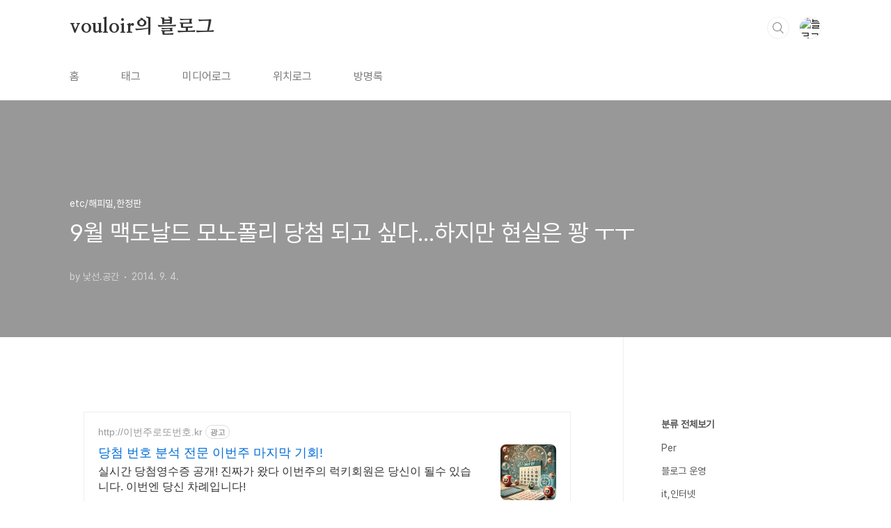

--- FILE ---
content_type: text/html;charset=UTF-8
request_url: https://www.vouloir.kro.kr/entry/9%EC%9B%94-%EB%A7%A5%EB%8F%84%EB%82%A0%EB%93%9C-%EB%AA%A8%EB%85%B8%ED%8F%B4%EB%A6%AC-%EB%8B%B9%EC%B2%A8-%EB%90%98%EA%B3%A0-%EC%8B%B6%EB%8B%A4%ED%95%98%EC%A7%80%EB%A7%8C-%ED%98%84%EC%8B%A4%EC%9D%80-%EA%BD%9D-%E3%85%9C%E3%85%9C
body_size: 67098
content:
<!doctype html>
<html lang="ko">

                                                                                <head>
                <script type="text/javascript">if (!window.T) { window.T = {} }
window.T.config = {"TOP_SSL_URL":"https://www.tistory.com","PREVIEW":false,"ROLE":"guest","PREV_PAGE":"","NEXT_PAGE":"","BLOG":{"id":1699803,"name":"vouloir","title":"vouloir의 블로그","isDormancy":false,"nickName":"낯선.공간","status":"open","profileStatus":"normal"},"NEED_COMMENT_LOGIN":true,"COMMENT_LOGIN_CONFIRM_MESSAGE":"이 블로그는 로그인한 사용자에게만 댓글 작성을 허용했습니다. 지금 로그인하시겠습니까?","LOGIN_URL":"https://www.tistory.com/auth/login/?redirectUrl=https://www.vouloir.kro.kr/entry/9%25EC%259B%2594-%25EB%25A7%25A5%25EB%258F%2584%25EB%2582%25A0%25EB%2593%259C-%25EB%25AA%25A8%25EB%2585%25B8%25ED%258F%25B4%25EB%25A6%25AC-%25EB%258B%25B9%25EC%25B2%25A8-%25EB%2590%2598%25EA%25B3%25A0-%25EC%258B%25B6%25EB%258B%25A4%25ED%2595%2598%25EC%25A7%2580%25EB%25A7%258C-%25ED%2598%2584%25EC%258B%25A4%25EC%259D%2580-%25EA%25BD%259D-%25E3%2585%259C%25E3%2585%259C","DEFAULT_URL":"https://www.vouloir.kro.kr","USER":{"name":null,"homepage":null,"id":0,"profileImage":null},"SUBSCRIPTION":{"status":"none","isConnected":false,"isPending":false,"isWait":false,"isProcessing":false,"isNone":true},"IS_LOGIN":false,"HAS_BLOG":false,"IS_SUPPORT":false,"IS_SCRAPABLE":false,"TOP_URL":"http://www.tistory.com","JOIN_URL":"https://www.tistory.com/member/join","PHASE":"prod","ROLE_GROUP":"visitor"};
window.T.entryInfo = {"entryId":109,"isAuthor":false,"categoryId":726375,"categoryLabel":"etc/해피밀,한정판"};
window.appInfo = {"domain":"tistory.com","topUrl":"https://www.tistory.com","loginUrl":"https://www.tistory.com/auth/login","logoutUrl":"https://www.tistory.com/auth/logout"};
window.initData = {};

window.TistoryBlog = {
    basePath: "",
    url: "https://www.vouloir.kro.kr",
    tistoryUrl: "https://vouloir.tistory.com",
    manageUrl: "https://vouloir.tistory.com/manage",
    token: "HzKO1dD62wziNR9Ab9l7mpZu9+6OSHPUvofbejoVL4HXzf7hLCx5rBXVmlV3Dm9D"
};
var servicePath = "";
var blogURL = "";</script>

                
                
                
                        <!-- BusinessLicenseInfo - START -->
        
            <link href="https://tistory1.daumcdn.net/tistory_admin/userblog/userblog-7c7a62cfef2026f12ec313f0ebcc6daafb4361d7/static/plugin/BusinessLicenseInfo/style.css" rel="stylesheet" type="text/css"/>

            <script>function switchFold(entryId) {
    var businessLayer = document.getElementById("businessInfoLayer_" + entryId);

    if (businessLayer) {
        if (businessLayer.className.indexOf("unfold_license") > 0) {
            businessLayer.className = "business_license_layer";
        } else {
            businessLayer.className = "business_license_layer unfold_license";
        }
    }
}
</script>

        
        <!-- BusinessLicenseInfo - END -->
        <!-- DaumShow - START -->
        <style type="text/css">#daumSearchBox {
    height: 21px;
    background-image: url(//i1.daumcdn.net/imgsrc.search/search_all/show/tistory/plugin/bg_search2_2.gif);
    margin: 5px auto;
    padding: 0;
}

#daumSearchBox input {
    background: none;
    margin: 0;
    padding: 0;
    border: 0;
}

#daumSearchBox #daumLogo {
    width: 34px;
    height: 21px;
    float: left;
    margin-right: 5px;
    background-image: url(//i1.daumcdn.net/img-media/tistory/img/bg_search1_2_2010ci.gif);
}

#daumSearchBox #show_q {
    background-color: transparent;
    border: none;
    font: 12px Gulim, Sans-serif;
    color: #555;
    margin-top: 4px;
    margin-right: 15px;
    float: left;
}

#daumSearchBox #show_btn {
    background-image: url(//i1.daumcdn.net/imgsrc.search/search_all/show/tistory/plugin/bt_search_2.gif);
    width: 37px;
    height: 21px;
    float: left;
    margin: 0;
    cursor: pointer;
    text-indent: -1000em;
}
</style>

        <!-- DaumShow - END -->

        <!-- GoogleAnalytics - START -->
        <script src="https://www.googletagmanager.com/gtag/js?id=UA-31074567-5" async="async"></script>
<script>window.dataLayer = window.dataLayer || [];
function gtag(){dataLayer.push(arguments);}
gtag('js', new Date());
gtag('config','UA-31074567-5', {
    cookie_domain: 'vouloir.tistory.com',
    cookie_flags: 'max-age=0;domain=.tistory.com',
    cookie_expires: 7 * 24 * 60 * 60 // 7 days, in seconds
});</script>

        <!-- GoogleAnalytics - END -->

<!-- System - START -->
<script src="//pagead2.googlesyndication.com/pagead/js/adsbygoogle.js" async="async" data-ad-host="ca-host-pub-9691043933427338" data-ad-client="ca-pub-5786570668988697"></script>
<!-- System - END -->

        <!-- TistoryProfileLayer - START -->
        <link href="https://tistory1.daumcdn.net/tistory_admin/userblog/userblog-7c7a62cfef2026f12ec313f0ebcc6daafb4361d7/static/plugin/TistoryProfileLayer/style.css" rel="stylesheet" type="text/css"/>
<script type="text/javascript" src="https://tistory1.daumcdn.net/tistory_admin/userblog/userblog-7c7a62cfef2026f12ec313f0ebcc6daafb4361d7/static/plugin/TistoryProfileLayer/script.js"></script>

        <!-- TistoryProfileLayer - END -->

                
                <meta http-equiv="X-UA-Compatible" content="IE=Edge">
<meta name="format-detection" content="telephone=no">
<script src="//t1.daumcdn.net/tistory_admin/lib/jquery/jquery-3.5.1.min.js" integrity="sha256-9/aliU8dGd2tb6OSsuzixeV4y/faTqgFtohetphbbj0=" crossorigin="anonymous"></script>
<script type="text/javascript" src="//t1.daumcdn.net/tiara/js/v1/tiara-1.2.0.min.js"></script><meta name="referrer" content="always"/>
<meta name="google-adsense-platform-account" content="ca-host-pub-9691043933427338"/>
<meta name="google-adsense-platform-domain" content="tistory.com"/>
<meta name="google-adsense-account" content="ca-pub-5786570668988697"/>
<meta name="description" content="요새 하도 맥도날드 모노폴리 광고를 해대길래 뭔가 했더니...허걱 당첨되면 1억?4명중의 한명은 소소한거라도 당첨되는 확률이라고??그래서 점심시간에 버스 2정거장 거리를 걸어서 맥도날드 석촌역점으로 찾아 갔다.원래 맥도날드 석촌역점이 이리 멀리 있었나? 싶을정도로 겁나게 걸었다. 2정거장이라니 허헐... 맥도날드 모노폴리 당첨 등록 페이지는 https://monopoly.mcdonalds.co.kr/ 먼길을 걸어가서 드디어 맥도날드 석촌역점에 도착했다. 왜 걸어왔느냐고? 우리회사는 이번에 발생한 석촌동 싱크홀 반대쪽에 있고, 맥도날드 석촌역점은 그 반대쪽에 있기 때문에 차를 갖고갈수가 없다...차를 갖고 가면 둘러가는데...시간은 비슷하게 걸린다. 카운터 앞에 모노폴리 이벤트에 대한 안내가 붙어 있다. .."/>
<meta property="og:type" content="article"/>
<meta property="og:url" content="https://www.vouloir.kro.kr/entry/9%EC%9B%94-%EB%A7%A5%EB%8F%84%EB%82%A0%EB%93%9C-%EB%AA%A8%EB%85%B8%ED%8F%B4%EB%A6%AC-%EB%8B%B9%EC%B2%A8-%EB%90%98%EA%B3%A0-%EC%8B%B6%EB%8B%A4%ED%95%98%EC%A7%80%EB%A7%8C-%ED%98%84%EC%8B%A4%EC%9D%80-%EA%BD%9D-%E3%85%9C%E3%85%9C"/>
<meta property="og.article.author" content="낯선.공간"/>
<meta property="og:site_name" content="vouloir의 블로그"/>
<meta property="og:title" content="9월 맥도날드 모노폴리 당첨 되고 싶다...하지만 현실은 꽝 ㅜㅜ"/>
<meta name="by" content="낯선.공간"/>
<meta property="og:description" content="요새 하도 맥도날드 모노폴리 광고를 해대길래 뭔가 했더니...허걱 당첨되면 1억?4명중의 한명은 소소한거라도 당첨되는 확률이라고??그래서 점심시간에 버스 2정거장 거리를 걸어서 맥도날드 석촌역점으로 찾아 갔다.원래 맥도날드 석촌역점이 이리 멀리 있었나? 싶을정도로 겁나게 걸었다. 2정거장이라니 허헐... 맥도날드 모노폴리 당첨 등록 페이지는 https://monopoly.mcdonalds.co.kr/ 먼길을 걸어가서 드디어 맥도날드 석촌역점에 도착했다. 왜 걸어왔느냐고? 우리회사는 이번에 발생한 석촌동 싱크홀 반대쪽에 있고, 맥도날드 석촌역점은 그 반대쪽에 있기 때문에 차를 갖고갈수가 없다...차를 갖고 가면 둘러가는데...시간은 비슷하게 걸린다. 카운터 앞에 모노폴리 이벤트에 대한 안내가 붙어 있다. .."/>
<meta property="og:image" content="https://img1.daumcdn.net/thumb/R800x0/?scode=mtistory2&fname=https%3A%2F%2Ft1.daumcdn.net%2Fcfile%2Ftistory%2F213A303E5407FB7B16"/>
<meta property="article:section" content="'카페·디저트'"/>
<meta name="twitter:card" content="summary_large_image"/>
<meta name="twitter:site" content="@TISTORY"/>
<meta name="twitter:title" content="9월 맥도날드 모노폴리 당첨 되고 싶다...하지만 현실은 꽝 ㅜㅜ"/>
<meta name="twitter:description" content="요새 하도 맥도날드 모노폴리 광고를 해대길래 뭔가 했더니...허걱 당첨되면 1억?4명중의 한명은 소소한거라도 당첨되는 확률이라고??그래서 점심시간에 버스 2정거장 거리를 걸어서 맥도날드 석촌역점으로 찾아 갔다.원래 맥도날드 석촌역점이 이리 멀리 있었나? 싶을정도로 겁나게 걸었다. 2정거장이라니 허헐... 맥도날드 모노폴리 당첨 등록 페이지는 https://monopoly.mcdonalds.co.kr/ 먼길을 걸어가서 드디어 맥도날드 석촌역점에 도착했다. 왜 걸어왔느냐고? 우리회사는 이번에 발생한 석촌동 싱크홀 반대쪽에 있고, 맥도날드 석촌역점은 그 반대쪽에 있기 때문에 차를 갖고갈수가 없다...차를 갖고 가면 둘러가는데...시간은 비슷하게 걸린다. 카운터 앞에 모노폴리 이벤트에 대한 안내가 붙어 있다. .."/>
<meta property="twitter:image" content="https://img1.daumcdn.net/thumb/R800x0/?scode=mtistory2&fname=https%3A%2F%2Ft1.daumcdn.net%2Fcfile%2Ftistory%2F213A303E5407FB7B16"/>
<meta content="https://www.vouloir.kro.kr/109" property="dg:plink" content="https://www.vouloir.kro.kr/109"/>
<meta name="plink"/>
<meta name="title" content="9월 맥도날드 모노폴리 당첨 되고 싶다...하지만 현실은 꽝 ㅜㅜ"/>
<meta name="article:media_name" content="vouloir의 블로그"/>
<meta property="article:mobile_url" content="https://www.vouloir.kro.kr/m/entry/9%EC%9B%94-%EB%A7%A5%EB%8F%84%EB%82%A0%EB%93%9C-%EB%AA%A8%EB%85%B8%ED%8F%B4%EB%A6%AC-%EB%8B%B9%EC%B2%A8-%EB%90%98%EA%B3%A0-%EC%8B%B6%EB%8B%A4%ED%95%98%EC%A7%80%EB%A7%8C-%ED%98%84%EC%8B%A4%EC%9D%80-%EA%BD%9D-%E3%85%9C%E3%85%9C"/>
<meta property="article:pc_url" content="https://www.vouloir.kro.kr/entry/9%EC%9B%94-%EB%A7%A5%EB%8F%84%EB%82%A0%EB%93%9C-%EB%AA%A8%EB%85%B8%ED%8F%B4%EB%A6%AC-%EB%8B%B9%EC%B2%A8-%EB%90%98%EA%B3%A0-%EC%8B%B6%EB%8B%A4%ED%95%98%EC%A7%80%EB%A7%8C-%ED%98%84%EC%8B%A4%EC%9D%80-%EA%BD%9D-%E3%85%9C%E3%85%9C"/>
<meta property="article:mobile_view_url" content="https://vouloir.tistory.com/m/entry/9%EC%9B%94-%EB%A7%A5%EB%8F%84%EB%82%A0%EB%93%9C-%EB%AA%A8%EB%85%B8%ED%8F%B4%EB%A6%AC-%EB%8B%B9%EC%B2%A8-%EB%90%98%EA%B3%A0-%EC%8B%B6%EB%8B%A4%ED%95%98%EC%A7%80%EB%A7%8C-%ED%98%84%EC%8B%A4%EC%9D%80-%EA%BD%9D-%E3%85%9C%E3%85%9C"/>
<meta property="article:pc_view_url" content="https://vouloir.tistory.com/entry/9%EC%9B%94-%EB%A7%A5%EB%8F%84%EB%82%A0%EB%93%9C-%EB%AA%A8%EB%85%B8%ED%8F%B4%EB%A6%AC-%EB%8B%B9%EC%B2%A8-%EB%90%98%EA%B3%A0-%EC%8B%B6%EB%8B%A4%ED%95%98%EC%A7%80%EB%A7%8C-%ED%98%84%EC%8B%A4%EC%9D%80-%EA%BD%9D-%E3%85%9C%E3%85%9C"/>
<meta property="article:talk_channel_view_url" content="https://www.vouloir.kro.kr/m/entry/9%EC%9B%94-%EB%A7%A5%EB%8F%84%EB%82%A0%EB%93%9C-%EB%AA%A8%EB%85%B8%ED%8F%B4%EB%A6%AC-%EB%8B%B9%EC%B2%A8-%EB%90%98%EA%B3%A0-%EC%8B%B6%EB%8B%A4%ED%95%98%EC%A7%80%EB%A7%8C-%ED%98%84%EC%8B%A4%EC%9D%80-%EA%BD%9D-%E3%85%9C%E3%85%9C"/>
<meta property="article:pc_service_home" content="https://www.tistory.com"/>
<meta property="article:mobile_service_home" content="https://www.tistory.com/m"/>
<meta property="article:txid" content="1699803_109"/>
<meta property="article:published_time" content="2014-09-04T14:51:09+09:00"/>
<meta property="og:regDate" content="20140904023836"/>
<meta property="article:modified_time" content="2015-10-28T17:01:59+09:00"/>
<script type="module" src="https://tistory1.daumcdn.net/tistory_admin/userblog/userblog-7c7a62cfef2026f12ec313f0ebcc6daafb4361d7/static/pc/dist/index.js" defer=""></script>
<script type="text/javascript" src="https://tistory1.daumcdn.net/tistory_admin/userblog/userblog-7c7a62cfef2026f12ec313f0ebcc6daafb4361d7/static/pc/dist/index-legacy.js" defer="" nomodule="true"></script>
<script type="text/javascript" src="https://tistory1.daumcdn.net/tistory_admin/userblog/userblog-7c7a62cfef2026f12ec313f0ebcc6daafb4361d7/static/pc/dist/polyfills-legacy.js" defer="" nomodule="true"></script>
<link rel="stylesheet" type="text/css" href="https://t1.daumcdn.net/tistory_admin/www/style/font.css"/>
<link rel="stylesheet" type="text/css" href="https://tistory1.daumcdn.net/tistory_admin/userblog/userblog-7c7a62cfef2026f12ec313f0ebcc6daafb4361d7/static/style/content.css"/>
<link rel="stylesheet" type="text/css" href="https://tistory1.daumcdn.net/tistory_admin/userblog/userblog-7c7a62cfef2026f12ec313f0ebcc6daafb4361d7/static/pc/dist/index.css"/>
<script type="text/javascript">(function() {
    var tjQuery = jQuery.noConflict(true);
    window.tjQuery = tjQuery;
    window.orgjQuery = window.jQuery; window.jQuery = tjQuery;
    window.jQuery = window.orgjQuery; delete window.orgjQuery;
})()</script>
<script type="text/javascript" src="https://tistory1.daumcdn.net/tistory_admin/userblog/userblog-7c7a62cfef2026f12ec313f0ebcc6daafb4361d7/static/script/base.js"></script>
<script type="text/javascript" src="//developers.kakao.com/sdk/js/kakao.min.js"></script>

                
  <meta charset="UTF-8">
  <meta name="viewport"
    content="user-scalable=no, initial-scale=1.0, maximum-scale=1.0, minimum-scale=1.0, width=device-width">
  <title>9월 맥도날드 모노폴리 당첨 되고 싶다...하지만 현실은 꽝 ㅜㅜ</title>
  <link rel="stylesheet" href="https://tistory1.daumcdn.net/tistory/0/BookClub/style.css">
  <script src="//t1.daumcdn.net/tistory_admin/lib/jquery/jquery-1.12.4.min.js"></script>
  <style type="text/css">
    .entry-content a,
    .post-header h1 em,
    .comments h2 .count {
      color: #04beb8
    }

    .comment-form .submit button:hover,
    .comment-form .submit button:focus {
      background-color: #04beb8
    }

    
  </style>

                
                
                <style type="text/css">.another_category {
    border: 1px solid #E5E5E5;
    padding: 10px 10px 5px;
    margin: 10px 0;
    clear: both;
}

.another_category h4 {
    font-size: 12px !important;
    margin: 0 !important;
    border-bottom: 1px solid #E5E5E5 !important;
    padding: 2px 0 6px !important;
}

.another_category h4 a {
    font-weight: bold !important;
}

.another_category table {
    table-layout: fixed;
    border-collapse: collapse;
    width: 100% !important;
    margin-top: 10px !important;
}

* html .another_category table {
    width: auto !important;
}

*:first-child + html .another_category table {
    width: auto !important;
}

.another_category th, .another_category td {
    padding: 0 0 4px !important;
}

.another_category th {
    text-align: left;
    font-size: 12px !important;
    font-weight: normal;
    word-break: break-all;
    overflow: hidden;
    line-height: 1.5;
}

.another_category td {
    text-align: right;
    width: 80px;
    font-size: 11px;
}

.another_category th a {
    font-weight: normal;
    text-decoration: none;
    border: none !important;
}

.another_category th a.current {
    font-weight: bold;
    text-decoration: none !important;
    border-bottom: 1px solid !important;
}

.another_category th span {
    font-weight: normal;
    text-decoration: none;
    font: 10px Tahoma, Sans-serif;
    border: none !important;
}

.another_category_color_gray, .another_category_color_gray h4 {
    border-color: #E5E5E5 !important;
}

.another_category_color_gray * {
    color: #909090 !important;
}

.another_category_color_gray th a.current {
    border-color: #909090 !important;
}

.another_category_color_gray h4, .another_category_color_gray h4 a {
    color: #737373 !important;
}

.another_category_color_red, .another_category_color_red h4 {
    border-color: #F6D4D3 !important;
}

.another_category_color_red * {
    color: #E86869 !important;
}

.another_category_color_red th a.current {
    border-color: #E86869 !important;
}

.another_category_color_red h4, .another_category_color_red h4 a {
    color: #ED0908 !important;
}

.another_category_color_green, .another_category_color_green h4 {
    border-color: #CCE7C8 !important;
}

.another_category_color_green * {
    color: #64C05B !important;
}

.another_category_color_green th a.current {
    border-color: #64C05B !important;
}

.another_category_color_green h4, .another_category_color_green h4 a {
    color: #3EA731 !important;
}

.another_category_color_blue, .another_category_color_blue h4 {
    border-color: #C8DAF2 !important;
}

.another_category_color_blue * {
    color: #477FD6 !important;
}

.another_category_color_blue th a.current {
    border-color: #477FD6 !important;
}

.another_category_color_blue h4, .another_category_color_blue h4 a {
    color: #1960CA !important;
}

.another_category_color_violet, .another_category_color_violet h4 {
    border-color: #E1CEEC !important;
}

.another_category_color_violet * {
    color: #9D64C5 !important;
}

.another_category_color_violet th a.current {
    border-color: #9D64C5 !important;
}

.another_category_color_violet h4, .another_category_color_violet h4 a {
    color: #7E2CB5 !important;
}
</style>

                
                <link rel="stylesheet" type="text/css" href="https://tistory1.daumcdn.net/tistory_admin/userblog/userblog-7c7a62cfef2026f12ec313f0ebcc6daafb4361d7/static/style/revenue.css"/>
<link rel="canonical" href="https://www.vouloir.kro.kr/entry/9%EC%9B%94-%EB%A7%A5%EB%8F%84%EB%82%A0%EB%93%9C-%EB%AA%A8%EB%85%B8%ED%8F%B4%EB%A6%AC-%EB%8B%B9%EC%B2%A8-%EB%90%98%EA%B3%A0-%EC%8B%B6%EB%8B%A4%ED%95%98%EC%A7%80%EB%A7%8C-%ED%98%84%EC%8B%A4%EC%9D%80-%EA%BD%9D-%E3%85%9C%E3%85%9C"/>

<!-- BEGIN STRUCTURED_DATA -->
<script type="application/ld+json">
    {"@context":"http://schema.org","@type":"BlogPosting","mainEntityOfPage":{"@id":"https://www.vouloir.kro.kr/entry/9%EC%9B%94-%EB%A7%A5%EB%8F%84%EB%82%A0%EB%93%9C-%EB%AA%A8%EB%85%B8%ED%8F%B4%EB%A6%AC-%EB%8B%B9%EC%B2%A8-%EB%90%98%EA%B3%A0-%EC%8B%B6%EB%8B%A4%ED%95%98%EC%A7%80%EB%A7%8C-%ED%98%84%EC%8B%A4%EC%9D%80-%EA%BD%9D-%E3%85%9C%E3%85%9C","name":null},"url":"https://www.vouloir.kro.kr/entry/9%EC%9B%94-%EB%A7%A5%EB%8F%84%EB%82%A0%EB%93%9C-%EB%AA%A8%EB%85%B8%ED%8F%B4%EB%A6%AC-%EB%8B%B9%EC%B2%A8-%EB%90%98%EA%B3%A0-%EC%8B%B6%EB%8B%A4%ED%95%98%EC%A7%80%EB%A7%8C-%ED%98%84%EC%8B%A4%EC%9D%80-%EA%BD%9D-%E3%85%9C%E3%85%9C","headline":"9월 맥도날드 모노폴리 당첨 되고 싶다...하지만 현실은 꽝 ㅜㅜ","description":"요새 하도 맥도날드 모노폴리 광고를 해대길래 뭔가 했더니...허걱 당첨되면 1억?4명중의 한명은 소소한거라도 당첨되는 확률이라고??그래서 점심시간에 버스 2정거장 거리를 걸어서 맥도날드 석촌역점으로 찾아 갔다.원래 맥도날드 석촌역점이 이리 멀리 있었나? 싶을정도로 겁나게 걸었다. 2정거장이라니 허헐... 맥도날드 모노폴리 당첨 등록 페이지는 https://monopoly.mcdonalds.co.kr/ 먼길을 걸어가서 드디어 맥도날드 석촌역점에 도착했다. 왜 걸어왔느냐고? 우리회사는 이번에 발생한 석촌동 싱크홀 반대쪽에 있고, 맥도날드 석촌역점은 그 반대쪽에 있기 때문에 차를 갖고갈수가 없다...차를 갖고 가면 둘러가는데...시간은 비슷하게 걸린다. 카운터 앞에 모노폴리 이벤트에 대한 안내가 붙어 있다. ..","author":{"@type":"Person","name":"낯선.공간","logo":null},"image":{"@type":"ImageObject","url":"https://img1.daumcdn.net/thumb/R800x0/?scode=mtistory2&fname=https%3A%2F%2Ft1.daumcdn.net%2Fcfile%2Ftistory%2F213A303E5407FB7B16","width":"800px","height":"800px"},"datePublished":"2014-09-04T14:51:09+09:00","dateModified":"2015-10-28T17:01:59+09:00","publisher":{"@type":"Organization","name":"TISTORY","logo":{"@type":"ImageObject","url":"https://t1.daumcdn.net/tistory_admin/static/images/openGraph/opengraph.png","width":"800px","height":"800px"}}}
</script>
<!-- END STRUCTURED_DATA -->
<link rel="stylesheet" type="text/css" href="https://tistory1.daumcdn.net/tistory_admin/userblog/userblog-7c7a62cfef2026f12ec313f0ebcc6daafb4361d7/static/style/dialog.css"/>
<link rel="stylesheet" type="text/css" href="//t1.daumcdn.net/tistory_admin/www/style/top/font.css"/>
<link rel="stylesheet" type="text/css" href="https://tistory1.daumcdn.net/tistory_admin/userblog/userblog-7c7a62cfef2026f12ec313f0ebcc6daafb4361d7/static/style/postBtn.css"/>
<link rel="stylesheet" type="text/css" href="https://tistory1.daumcdn.net/tistory_admin/userblog/userblog-7c7a62cfef2026f12ec313f0ebcc6daafb4361d7/static/style/tistory.css"/>
<script type="text/javascript" src="https://tistory1.daumcdn.net/tistory_admin/userblog/userblog-7c7a62cfef2026f12ec313f0ebcc6daafb4361d7/static/script/common.js"></script>

                
                </head>

                                                <body id="tt-body-page"
  class="layout-aside-right paging-number">
                
                
                
  
    <div id="acc-nav">
      <a href="#content">본문 바로가기</a>
    </div>
    <div id="wrap">
      <header id="header">
        <div class="inner">
          <h1>
            <a href="https://www.vouloir.kro.kr/">
              
              
                vouloir의 블로그
              
            </a>
          </h1>
          <div class="util">
            <div class="search">
              
                <label for="search" class="screen_out">블로그 내 검색</label>
                <input id="search" type="text" name="search" value=""
                  placeholder="검색내용을 입력하세요." onkeypress="if (event.keyCode == 13) { try {
    window.location.href = '/search' + '/' + looseURIEncode(document.getElementsByName('search')[0].value);
    document.getElementsByName('search')[0].value = '';
    return false;
} catch (e) {} }">
                <button type="submit" onclick="try {
    window.location.href = '/search' + '/' + looseURIEncode(document.getElementsByName('search')[0].value);
    document.getElementsByName('search')[0].value = '';
    return false;
} catch (e) {}">검색</button>
              
            </div>
            <div class="profile">
              <button type="button"><img alt="블로그 이미지" src="https://t1.daumcdn.net/cfile/tistory/2415513F53EA05582E"/></button>
              <nav>
                <ul>
                  <li><a href="https://vouloir.tistory.com/manage">관리</a></li>
                  <li><a href="https://vouloir.tistory.com/manage/entry/post ">글쓰기</a></li>
                  <li class="login"><a href="#">로그인</a></li>
                  <li class="logout"><a href="#">로그아웃</a></li>
                </ul>
              </nav>
            </div>
            <button type="button" class="menu"><span>메뉴</span></button>
          </div>
          <nav id="gnb">
            <ul>
  <li class="t_menu_home first"><a href="/" target="">홈</a></li>
  <li class="t_menu_tag"><a href="/tag" target="">태그</a></li>
  <li class="t_menu_medialog"><a href="/media" target="">미디어로그</a></li>
  <li class="t_menu_location"><a href="/location" target="">위치로그</a></li>
  <li class="t_menu_guestbook last"><a href="/guestbook" target="">방명록</a></li>
</ul>
          </nav>
        </div>
      </header>
      <section id="container">
        
        <div class="content-wrap">
          <article id="content">
            

            

            

            

            

            

            <div class="inner">
                  
        

    

    
      <div class="post-cover" 
        style="background-image:url(https://t1.daumcdn.net/cfile/tistory/213A303E5407FB7B16)">
        <div class="inner">
          <span class="category">etc/해피밀,한정판</span>
          <h1>9월 맥도날드 모노폴리 당첨 되고 싶다...하지만 현실은 꽝 ㅜㅜ</h1>
          <span class="meta">
            <span class="author">by 낯선.공간</span>
            <span class="date">2014. 9. 4.</span>
            
          </span>
        </div>
      </div>
      <div class="entry-content" id="article-view">
        <!-- inventory -->
<div data-tistory-react-app="NaverAd"></div>

            <!-- System - START -->

<!-- System - END -->

            <div class="contents_style"><p>요새 하도 맥도날드 모노폴리 광고를 해대길래 뭔가 했더니...</p><p>허걱 당첨되면 1억?</p><p>4명중의 한명은 소소한거라도 당첨되는 확률이라고??</p><p>그래서 점심시간에 버스 2정거장 거리를 걸어서 맥도날드 석촌역점으로 찾아 갔다.</p><p>원래 맥도날드 석촌역점이 이리 멀리 있었나? 싶을정도로 겁나게 걸었다. 2정거장이라니 허헐...</p><p><br /></p><p style="text-align: center; clear: none; float: none;"><span class="imageblock" style="display: inline-block; width: 1000px;  height: auto; max-width: 100%;"><img src="https://t1.daumcdn.net/cfile/tistory/213A303E5407FB7B16" style="max-width: 100%; height: auto;" srcset="https://img1.daumcdn.net/thumb/R1280x0/?scode=mtistory2&fname=https%3A%2F%2Ft1.daumcdn.net%2Fcfile%2Ftistory%2F213A303E5407FB7B16" width="1000" height="750" filename="20140904_122339.jpg" filemime="image/jpeg"/></span></p><div><br /></div><div class="txc-textbox" style="border: 1px dashed rgb(193, 193, 193); padding: 10px; background-color: rgb(238, 238, 238);"><p>맥도날드 모노폴리 당첨 등록&nbsp;페이지는&nbsp;<a href="https://monopoly.mcdonalds.co.kr/" target="_blank" class="tx-link">https://monopoly.mcdonalds.co.kr/</a></p></div><p><br /></p><p><br /></p><p style="text-align: center; clear: none; float: none;"><span class="imageblock" style="display: inline-block; width: 1000px;  height: auto; max-width: 100%;"><img src="https://t1.daumcdn.net/cfile/tistory/270FDF415407FB8834" style="max-width: 100%; height: auto;" srcset="https://img1.daumcdn.net/thumb/R1280x0/?scode=mtistory2&fname=https%3A%2F%2Ft1.daumcdn.net%2Fcfile%2Ftistory%2F270FDF415407FB8834" width="1000" height="750" filename="20140904_123314.jpg" filemime="image/jpeg"/></span></p><p>먼길을 걸어가서 드디어 맥도날드 석촌역점에 도착했다.&nbsp;</p><p>왜 걸어왔느냐고? 우리회사는 이번에 발생한 석촌동 싱크홀 반대쪽에 있고, 맥도날드 석촌역점은 그 반대쪽에 있기 때문에 차를 갖고갈수가 없다...차를 갖고 가면 둘러가는데...시간은 비슷하게 걸린다.</p><p><br /></p><p style="text-align: center; clear: none; float: none;"><span class="imageblock" style="display: inline-block; width: 1000px;  height: auto; max-width: 100%;"><img src="https://t1.daumcdn.net/cfile/tistory/23313F3E5407FB7C20" style="" srcset="https://img1.daumcdn.net/thumb/R1280x0/?scode=mtistory2&fname=https%3A%2F%2Ft1.daumcdn.net%2Fcfile%2Ftistory%2F23313F3E5407FB7C20" width="1000" height="750" filename="20140904_122059.jpg" filemime="image/jpeg"/></span></p><p>카운터 앞에 모노폴리 이벤트에 대한 안내가 붙어 있다.</p><p><br /></p><p style="text-align: center; clear: none; float: none;"><span class="imageblock" style="display: inline-block; width: 1000px;  height: auto; max-width: 100%;"><img src="https://t1.daumcdn.net/cfile/tistory/22385B3E5407FB7D18" style="" srcset="https://img1.daumcdn.net/thumb/R1280x0/?scode=mtistory2&fname=https%3A%2F%2Ft1.daumcdn.net%2Fcfile%2Ftistory%2F22385B3E5407FB7D18" width="1000" height="750" filename="20140904_122127.jpg" filemime="image/jpeg"/></span></p><p>9월달 맥도날드 해피밀 장난감이 진열되어 있는데 확 땡기지는 않는다.</p><div class="txc-textbox" style="border: 1px dashed rgb(121, 165, 228); padding: 10px; background-color: rgb(219, 232, 251);"><p><a href="http://vouloir.tistory.com/107" target="_blank">2014/09/04 - [해피밀,한정판] - 9월 맥도날드 해피밀은 헬로키티! 요리왕 키티?</a></p><p><a href="http://vouloir.tistory.com/108" target="_blank">2014/09/04 - [해피밀,한정판] - 9월15일 출시될 맥도날드 해피밀 반다이 변신자동차</a></p></div><p><br /></p><p style="text-align: center; clear: none; float: none;"><span class="imageblock" style="display: inline-block; width: 1000px;  height: auto; max-width: 100%;"><img src="https://t1.daumcdn.net/cfile/tistory/2149653E5407FB7E03" style="" srcset="https://img1.daumcdn.net/thumb/R1280x0/?scode=mtistory2&fname=https%3A%2F%2Ft1.daumcdn.net%2Fcfile%2Ftistory%2F2149653E5407FB7E03" width="1000" height="750" filename="20140904_122228.jpg" filemime="image/jpeg"/></span></p><p>4명 호주 여행도 보내준다고? 우린 3가족인데...음...장인어른도 모시고 가야되나?</p><p>당첨도 되기전부터 걱정이 앞선다. ㅋㅋㅋ</p><p><br /></p><p style="text-align: center; clear: none; float: none;"><span class="imageblock" style="display: inline-block; width: 1000px;  height: auto; max-width: 100%;"><img src="https://t1.daumcdn.net/cfile/tistory/2349ED3E5407FB7F02" style="" srcset="https://img1.daumcdn.net/thumb/R1280x0/?scode=mtistory2&fname=https%3A%2F%2Ft1.daumcdn.net%2Fcfile%2Ftistory%2F2349ED3E5407FB7F02" width="1000" height="750" filename="20140904_122256.jpg" filemime="image/jpeg"/></span></p><p>빅맥세트를 시켰다. 모노폴리 카드 하나가 주어졌다.</p><p>삼팔광땡이 뜨기를 바라는 타짜마냥 두근반세근반....1억...다른건 필요없다. 오직 1억!</p><p><br /></p><p style="text-align: center; clear: none; float: none;"><span class="imageblock" style="display: inline-block; width: 1333px;  height: auto; max-width: 100%;"><img src="https://t1.daumcdn.net/cfile/tistory/2505FA435407FD3024" style="" srcset="https://img1.daumcdn.net/thumb/R1280x0/?scode=mtistory2&fname=https%3A%2F%2Ft1.daumcdn.net%2Fcfile%2Ftistory%2F2505FA435407FD3024" width="1333" height="1000" filename="20140904_122311.jpg" filemime="image/jpeg"/></span></p><p>쟁반위에 놓이는 종이에 상세하게 이벤트 안내가 되어 있다.</p><p><br /></p><p style="text-align: center; clear: none; float: none;"><span class="imageblock" style="display: inline-block; width: 1000px;  height: auto; max-width: 100%;"><img src="https://t1.daumcdn.net/cfile/tistory/2142053E5407FB820D" style="" srcset="https://img1.daumcdn.net/thumb/R1280x0/?scode=mtistory2&fname=https%3A%2F%2Ft1.daumcdn.net%2Fcfile%2Ftistory%2F2142053E5407FB820D" width="1000" height="750" filename="20140904_122339.jpg" filemime="image/jpeg"/></span></p><p>자 모노폴리 카드여! 이리오라!</p><p>너 한 번 까보자....</p><p><br /></p><p style="text-align: center; clear: none; float: none;"><span class="imageblock" style="display: inline-block; width: 1000px;  height: auto; max-width: 100%;"><img src="https://t1.daumcdn.net/cfile/tistory/221E4F415407FB8327" style="" srcset="https://img1.daumcdn.net/thumb/R1280x0/?scode=mtistory2&fname=https%3A%2F%2Ft1.daumcdn.net%2Fcfile%2Ftistory%2F221E4F415407FB8327" width="1000" height="750" filename="20140904_122402.jpg" filemime="image/jpeg"/></span></p><p>아 제기랄 ㅜㅜ. 1억을 바래서 그런거냐? 4명중에 한명 당첨된다더니...</p><p>흑...</p><p>이렇게 잔인하게 75% 확률을 떠 넘기는게냐?</p><p><br /></p><p style="text-align: center; clear: none; float: none;"><span class="imageblock" style="display: inline-block; width: 1000px;  height: auto; max-width: 100%;"><img src="https://t1.daumcdn.net/cfile/tistory/2717E3415407FB852C" style="" srcset="https://img1.daumcdn.net/thumb/R1280x0/?scode=mtistory2&fname=https%3A%2F%2Ft1.daumcdn.net%2Fcfile%2Ftistory%2F2717E3415407FB852C" width="1000" height="750" filename="20140904_122448.jpg" filemime="image/jpeg"/></span></p><p>점심이나 먹자....</p><p><br /></p><p style="text-align: center; clear: none; float: none;"><span class="imageblock" style="display: inline-block; width: 1000px;  height: auto; max-width: 100%;"><img src="https://t1.daumcdn.net/cfile/tistory/2412D1415407FB8631" style="" srcset="https://img1.daumcdn.net/thumb/R1280x0/?scode=mtistory2&fname=https%3A%2F%2Ft1.daumcdn.net%2Fcfile%2Ftistory%2F2412D1415407FB8631" width="1000" height="750" filename="20140904_122454.jpg" filemime="image/jpeg"/></span></p><p>푸짐한 빅맥...</p><p><br /></p><p style="text-align: center; clear: none; float: none;"><span class="imageblock" style="display: inline-block; width: 1000px;  height: auto; max-width: 100%;"><img src="https://t1.daumcdn.net/cfile/tistory/223416415407FB870B" style="" srcset="https://img1.daumcdn.net/thumb/R1280x0/?scode=mtistory2&fname=https%3A%2F%2Ft1.daumcdn.net%2Fcfile%2Ftistory%2F223416415407FB870B" width="1000" height="750" filename="20140904_123117.jpg" filemime="image/jpeg"/></span></p><p>저 아저씨도 모노폴리 까보시더니 열심히...아주 열심히...꼼꼼하게 식사만 묵묵히 하셨다...</p><p><br /></p><p><iframe id="emap_728134" src="/proxy/plusmapViewer.php?id=emap_728134&amp;mapGb=V" width="984" height="300" frameborder="0" scrolling="no" mapdata="map_type=TYPE_MAP&map_hybrid=false&idx=1&title=%EB%A7%A5%EB%8F%84%EB%82%A0%EB%93%9C%20%EC%84%9D%EC%B4%8C%EC%97%AD%EC%A0%90&addr=%EC%84%9C%EC%9A%B8%ED%8A%B9%EB%B3%84%EC%8B%9C%20%EC%86%A1%ED%8C%8C%EA%B5%AC%20%EC%86%A1%ED%8C%8C1%EB%8F%99&tel=070-7017-6515&mapX=524115&mapY=1112940&ifrW=984px&ifrH=300px&addtype=1&map_level=4&rcode=1124061&docid=&confirmid=22271234&mapWidth=984&mapHeight=300&mapInfo=%7B%22mapWidth%22%3A984%2C%22mapHeight%22%3A300%2C%22mapCenterX%22%3A524115%2C%22mapCenterY%22%3A1112940%2C%22mapLevel%22%3A4%2C%22coordinate%22%3A%22wcongnamul%22%2C%22markInfo%22%3A%5B%7B%22markerType%22%3A%22standPlace%22%2C%22coordinate%22%3A%22wcongnamul%22%2C%22x%22%3A524117%2C%22y%22%3A1112940%2C%22clickable%22%3Atrue%2C%22draggable%22%3Atrue%2C%22icon%22%3A%7B%22width%22%3A40%2C%22height%22%3A42%2C%22offsetX%22%3A14%2C%22offsetY%22%3A38%2C%22src%22%3A%22http%3A%2F%2Fi1.daumcdn.net%2Flocalimg%2Flocalimages%2F07%2F2012%2Fimg%2Fmarker_p.png%22%7D%2C%22content%22%3A%22%EB%A7%A5%EB%8F%84%EB%82%A0%EB%93%9C%20%EC%84%9D%EC%B4%8C%EC%97%AD%EC%A0%90%22%2C%22confirmid%22%3A22271234%7D%5D%2C%22graphicInfo%22%3A%5B%5D%2C%22roadviewInfo%22%3A%5B%7B%22width%22%3A984%2C%22height%22%3A200%2C%22panoX%22%3A%22524133%22%2C%22panoY%22%3A%221112963%22%2C%22pan%22%3A%22-145.18%22%2C%22tilt%22%3A%22-10%22%2C%22zoom%22%3A%22%22%2C%22panoId%22%3A%221028588200%22%2C%22storeId%22%3Anull%2C%22storePanoId%22%3Anull%2C%22storePan%22%3Anull%2C%22storeTilt%22%3Anull%2C%22storeZoom%22%3Anull%2C%22storePanoX%22%3Anull%2C%22storePanoY%22%3Anull%2C%22startStore%22%3Afalse%2C%22checkRoadView%22%3Atrue%2C%22checkStoreView%22%3Afalse%7D%5D%7D&toJSONString="></iframe></p><p><br /></p></div>
                    <!-- System - START -->
        <div class="revenue_unit_wrap">
  <div class="revenue_unit_item adsense responsive">
    <div class="revenue_unit_info">반응형</div>
    <script src="//pagead2.googlesyndication.com/pagead/js/adsbygoogle.js" async="async"></script>
    <ins class="adsbygoogle" style="display: block;" data-ad-host="ca-host-pub-9691043933427338" data-ad-client="ca-pub-5786570668988697" data-ad-format="auto"></ins>
    <script>(adsbygoogle = window.adsbygoogle || []).push({});</script>
  </div>
</div>
        <!-- System - END -->


                    <div class="container_postbtn #post_button_group">
  <div class="postbtn_like"><script>window.ReactionButtonType = 'reaction';
window.ReactionApiUrl = '//www.vouloir.kro.kr/reaction';
window.ReactionReqBody = {
    entryId: 109
}</script>
<div class="wrap_btn" id="reaction-109" data-tistory-react-app="Reaction"></div><div class="wrap_btn wrap_btn_share"><button type="button" class="btn_post sns_btn btn_share" aria-expanded="false" data-thumbnail-url="https://img1.daumcdn.net/thumb/R800x0/?scode=mtistory2&amp;fname=https%3A%2F%2Ft1.daumcdn.net%2Fcfile%2Ftistory%2F213A303E5407FB7B16" data-title="9월 맥도날드 모노폴리 당첨 되고 싶다...하지만 현실은 꽝 ㅜㅜ" data-description="요새 하도 맥도날드 모노폴리 광고를 해대길래 뭔가 했더니...허걱 당첨되면 1억?4명중의 한명은 소소한거라도 당첨되는 확률이라고??그래서 점심시간에 버스 2정거장 거리를 걸어서 맥도날드 석촌역점으로 찾아 갔다.원래 맥도날드 석촌역점이 이리 멀리 있었나? 싶을정도로 겁나게 걸었다. 2정거장이라니 허헐... 맥도날드 모노폴리 당첨 등록 페이지는 https://monopoly.mcdonalds.co.kr/ 먼길을 걸어가서 드디어 맥도날드 석촌역점에 도착했다. 왜 걸어왔느냐고? 우리회사는 이번에 발생한 석촌동 싱크홀 반대쪽에 있고, 맥도날드 석촌역점은 그 반대쪽에 있기 때문에 차를 갖고갈수가 없다...차를 갖고 가면 둘러가는데...시간은 비슷하게 걸린다. 카운터 앞에 모노폴리 이벤트에 대한 안내가 붙어 있다. .." data-profile-image="https://t1.daumcdn.net/cfile/tistory/2415513F53EA05582E" data-profile-name="낯선.공간" data-pc-url="https://www.vouloir.kro.kr/entry/9%EC%9B%94-%EB%A7%A5%EB%8F%84%EB%82%A0%EB%93%9C-%EB%AA%A8%EB%85%B8%ED%8F%B4%EB%A6%AC-%EB%8B%B9%EC%B2%A8-%EB%90%98%EA%B3%A0-%EC%8B%B6%EB%8B%A4%ED%95%98%EC%A7%80%EB%A7%8C-%ED%98%84%EC%8B%A4%EC%9D%80-%EA%BD%9D-%E3%85%9C%E3%85%9C" data-relative-pc-url="/entry/9%EC%9B%94-%EB%A7%A5%EB%8F%84%EB%82%A0%EB%93%9C-%EB%AA%A8%EB%85%B8%ED%8F%B4%EB%A6%AC-%EB%8B%B9%EC%B2%A8-%EB%90%98%EA%B3%A0-%EC%8B%B6%EB%8B%A4%ED%95%98%EC%A7%80%EB%A7%8C-%ED%98%84%EC%8B%A4%EC%9D%80-%EA%BD%9D-%E3%85%9C%E3%85%9C" data-blog-title="vouloir의 블로그"><span class="ico_postbtn ico_share">공유하기</span></button>
  <div class="layer_post" id="tistorySnsLayer"></div>
</div><div class="wrap_btn wrap_btn_etc" data-entry-id="109" data-entry-visibility="public" data-category-visibility="public"><button type="button" class="btn_post btn_etc2" aria-expanded="false"><span class="ico_postbtn ico_etc">게시글 관리</span></button>
  <div class="layer_post" id="tistoryEtcLayer"></div>
</div></div>
<button type="button" class="btn_menu_toolbar btn_subscription #subscribe" data-blog-id="1699803" data-url="https://www.vouloir.kro.kr/entry/9%EC%9B%94-%EB%A7%A5%EB%8F%84%EB%82%A0%EB%93%9C-%EB%AA%A8%EB%85%B8%ED%8F%B4%EB%A6%AC-%EB%8B%B9%EC%B2%A8-%EB%90%98%EA%B3%A0-%EC%8B%B6%EB%8B%A4%ED%95%98%EC%A7%80%EB%A7%8C-%ED%98%84%EC%8B%A4%EC%9D%80-%EA%BD%9D-%E3%85%9C%E3%85%9C" data-device="web_pc" data-tiara-action-name="구독 버튼_클릭"><em class="txt_state"></em><strong class="txt_tool_id">vouloir의 블로그</strong><span class="img_common_tistory ico_check_type1"></span></button>            <div class="postbtn_ccl" data-ccl-type="5" data-ccl-derive="3">
                <a href="https://creativecommons.org/licenses/by-nc-sa/4.0/deed.ko" target="_blank" class="link_ccl" rel="license">
                    <span class="bundle_ccl">
                        <span class="ico_postbtn ico_ccl1">저작자표시</span> <span class="ico_postbtn ico_ccl2">비영리</span> <span class="ico_postbtn ico_ccl4">동일조건</span> 
                    </span>
                    <span class="screen_out">(새창열림)</span>
                </a>
            </div>
            <!--
            <rdf:RDF xmlns="https://web.resource.org/cc/" xmlns:dc="https://purl.org/dc/elements/1.1/" xmlns:rdf="https://www.w3.org/1999/02/22-rdf-syntax-ns#">
                <Work rdf:about="">
                    <license rdf:resource="https://creativecommons.org/licenses/by-nc-sa/4.0/deed.ko" />
                </Work>
                <License rdf:about="https://creativecommons.org/licenses/by-nc-sa/4.0/deed.ko">
                    <permits rdf:resource="https://web.resource.org/cc/Reproduction"/>
                    <permits rdf:resource="https://web.resource.org/cc/Distribution"/>
                    <requires rdf:resource="https://web.resource.org/cc/Notice"/>
                    <requires rdf:resource="https://web.resource.org/cc/Attribution"/>
                    <permits rdf:resource="https://web.resource.org/cc/DerivativeWorks"/>
<requires rdf:resource="https://web.resource.org/cc/ShareAlike"/>
<prohibits rdf:resource="https://web.resource.org/cc/CommercialUse"/>

                </License>
            </rdf:RDF>
            -->  <div data-tistory-react-app="SupportButton"></div>
</div>

                    <!-- PostListinCategory - START -->
<div class="another_category another_category_color_gray">
  <h4>'<a href="/category/etc">etc</a> &gt; <a href="/category/etc/%ED%95%B4%ED%94%BC%EB%B0%80%2C%ED%95%9C%EC%A0%95%ED%8C%90">해피밀,한정판</a>' 카테고리의 다른 글</h4>
  <table>
    <tr>
      <th><a href="/entry/9%EC%9B%9415%EC%9D%BC-%EC%B6%9C%EC%8B%9C%EB%90%A0-%EB%A7%A5%EB%8F%84%EB%82%A0%EB%93%9C-%ED%95%B4%ED%94%BC%EB%B0%80-%EB%B0%98%EB%8B%A4%EC%9D%B4-%EB%B3%80%EC%8B%A0%EC%9E%90%EB%8F%99%EC%B0%A8">9월15일 출시될 맥도날드 해피밀 반다이 변신자동차</a>&nbsp;&nbsp;<span>(0)</span></th>
      <td>2014.09.04</td>
    </tr>
    <tr>
      <th><a href="/entry/9%EC%9B%94-%EB%A7%A5%EB%8F%84%EB%82%A0%EB%93%9C-%ED%95%B4%ED%94%BC%EB%B0%80%EC%9D%80-%ED%97%AC%EB%A1%9C%ED%82%A4%ED%8B%B0-%EC%9A%94%EB%A6%AC%EC%99%95-%ED%82%A4%ED%8B%B0">9월 맥도날드 해피밀은 헬로키티! 요리왕 키티?</a>&nbsp;&nbsp;<span>(0)</span></th>
      <td>2014.09.04</td>
    </tr>
    <tr>
      <th><a href="/entry/%EC%95%88%EC%84%B1-%EB%8D%B0%EC%9D%B4%ED%8A%B8%EC%BD%94%EC%8A%A4-%EB%A7%9B%EC%A7%91-%EC%95%88%EC%84%B1%EC%BB%A4%ED%94%BC%EC%95%84%EC%9A%B8%EB%A0%9B%EC%97%90-%EC%9E%88%EB%8A%94-%EB%89%B4%EC%9A%95%ED%95%AB%EB%8F%84%EA%B7%B8%EC%95%A4%EC%BB%A4%ED%94%BC">안성 데이트코스 맛집 안성커피아울렛에 있는 뉴욕핫도그앤커피</a>&nbsp;&nbsp;<span>(0)</span></th>
      <td>2014.08.12</td>
    </tr>
    <tr>
      <th><a href="/entry/%EC%8A%A4%ED%83%80%EB%B2%85%EC%8A%A4-15%EC%A3%BC%EB%85%84-%EA%B8%B0%EB%85%90-%EC%97%90%EC%BD%94%EB%B0%B1-%ED%95%9C%EC%A0%95%ED%8C%90-10%EB%A7%8C%EA%B0%9C%EC%9D%B8%EB%8D%B0-%EC%A7%80%EB%A7%88%EC%BC%93%EC%97%90%EB%8F%84-%ED%8C%94%EC%95%84">스타벅스 15주년 기념 에코백 - 한정판 10만개인데 지마켓에도 팔아</a>&nbsp;&nbsp;<span>(0)</span></th>
      <td>2014.07.25</td>
    </tr>
    <tr>
      <th><a href="/entry/%EC%BD%94%EC%B9%B4%EC%BD%9C%EB%9D%BC%ED%95%9C%EC%A0%95%ED%8C%90-%EC%BD%94%EC%B9%B4%EC%BD%9C%EB%9D%BC%EC%BB%B5">코카콜라한정판 코카콜라컵</a>&nbsp;&nbsp;<span>(1)</span></th>
      <td>2014.07.23</td>
    </tr>
  </table>
</div>

<!-- PostListinCategory - END -->

      </div>

      

      
        <div class="related-articles">
          <h2>관련글</h2>
          <ul>
            
              <li>
                <a href="/entry/9%EC%9B%9415%EC%9D%BC-%EC%B6%9C%EC%8B%9C%EB%90%A0-%EB%A7%A5%EB%8F%84%EB%82%A0%EB%93%9C-%ED%95%B4%ED%94%BC%EB%B0%80-%EB%B0%98%EB%8B%A4%EC%9D%B4-%EB%B3%80%EC%8B%A0%EC%9E%90%EB%8F%99%EC%B0%A8?category=726375">
                  <figure>
                    
                      <img loading="lazy"
                        src="//i1.daumcdn.net/thumb/C176x120.fwebp.q85/?fname=https%3A%2F%2Ft1.daumcdn.net%2Fcfile%2Ftistory%2F273BC24E5407F7A311"
                        alt="">
                    
                  </figure>
                  <span class="title">9월15일 출시될 맥도날드 해피밀 반다이 변신자동차</span>
                </a>
              </li>
            
              <li>
                <a href="/entry/9%EC%9B%94-%EB%A7%A5%EB%8F%84%EB%82%A0%EB%93%9C-%ED%95%B4%ED%94%BC%EB%B0%80%EC%9D%80-%ED%97%AC%EB%A1%9C%ED%82%A4%ED%8B%B0-%EC%9A%94%EB%A6%AC%EC%99%95-%ED%82%A4%ED%8B%B0?category=726375">
                  <figure>
                    
                      <img loading="lazy"
                        src="//i1.daumcdn.net/thumb/C176x120.fwebp.q85/?fname=https%3A%2F%2Ft1.daumcdn.net%2Fcfile%2Ftistory%2F2526BE505407F41216"
                        alt="">
                    
                  </figure>
                  <span class="title">9월 맥도날드 해피밀은 헬로키티! 요리왕 키티?</span>
                </a>
              </li>
            
              <li>
                <a href="/entry/%EC%95%88%EC%84%B1-%EB%8D%B0%EC%9D%B4%ED%8A%B8%EC%BD%94%EC%8A%A4-%EB%A7%9B%EC%A7%91-%EC%95%88%EC%84%B1%EC%BB%A4%ED%94%BC%EC%95%84%EC%9A%B8%EB%A0%9B%EC%97%90-%EC%9E%88%EB%8A%94-%EB%89%B4%EC%9A%95%ED%95%AB%EB%8F%84%EA%B7%B8%EC%95%A4%EC%BB%A4%ED%94%BC?category=726375">
                  <figure>
                    
                      <img loading="lazy"
                        src="//i1.daumcdn.net/thumb/C176x120.fwebp.q85/?fname=https%3A%2F%2Ft1.daumcdn.net%2Fcfile%2Ftistory%2F26772F4153E99DBC34"
                        alt="">
                    
                  </figure>
                  <span class="title">안성 데이트코스 맛집 안성커피아울렛에 있는 뉴욕핫도그앤커피</span>
                </a>
              </li>
            
              <li>
                <a href="/entry/%EC%8A%A4%ED%83%80%EB%B2%85%EC%8A%A4-15%EC%A3%BC%EB%85%84-%EA%B8%B0%EB%85%90-%EC%97%90%EC%BD%94%EB%B0%B1-%ED%95%9C%EC%A0%95%ED%8C%90-10%EB%A7%8C%EA%B0%9C%EC%9D%B8%EB%8D%B0-%EC%A7%80%EB%A7%88%EC%BC%93%EC%97%90%EB%8F%84-%ED%8C%94%EC%95%84?category=726375">
                  <figure>
                    
                      <img loading="lazy"
                        src="//i1.daumcdn.net/thumb/C176x120.fwebp.q85/?fname=https%3A%2F%2Ft1.daumcdn.net%2Fcfile%2Ftistory%2F217AD83E53D20C5005"
                        alt="">
                    
                  </figure>
                  <span class="title">스타벅스 15주년 기념 에코백 - 한정판 10만개인데 지마켓에도 팔아</span>
                </a>
              </li>
            
          </ul>
        </div>
      

      <div class="comments">
        <div data-tistory-react-app="Namecard"></div>
      </div>
    

  
        
    

            </div>

            

            

            

            

          </article>
          <aside id="aside" class="sidebar">

            <div class="sidebar-1">
              <div class="revenue_unit_wrap">
  <div class="revenue_unit_item adsense responsive">
    <div class="revenue_unit_info">반응형</div>
    <script src="//pagead2.googlesyndication.com/pagead/js/adsbygoogle.js" async="async"></script>
    <ins class="adsbygoogle" style="display: block;" data-ad-host="ca-host-pub-9691043933427338" data-ad-client="ca-pub-5786570668988697" data-ad-format="auto"></ins>
    <script>(adsbygoogle = window.adsbygoogle || []).push({});</script>
  </div>
</div>
                  <!-- 카테고리 -->
                  <nav class="category">
                    <ul class="tt_category"><li class=""><a href="/category" class="link_tit"> 분류 전체보기 </a>
  <ul class="category_list"><li class=""><a href="/category/Per" class="link_item"> Per </a></li>
<li class=""><a href="/category/%EB%B8%94%EB%A1%9C%EA%B7%B8%20%EC%9A%B4%EC%98%81" class="link_item"> 블로그 운영 </a></li>
<li class=""><a href="/category/it%2C%EC%9D%B8%ED%84%B0%EB%84%B7" class="link_item"> it,인터넷 </a></li>
<li class=""><a href="/category/%EC%A7%81%EC%9E%A5%2C%EB%B2%95%EB%A5%A0" class="link_item"> 직장,법률 </a>
  <ul class="sub_category_list"><li class=""><a href="/category/%EC%A7%81%EC%9E%A5%2C%EB%B2%95%EB%A5%A0/%EA%B3%B5%EB%AC%B4%EC%9B%90" class="link_sub_item"> 공무원 </a></li>
<li class=""><a href="/category/%EC%A7%81%EC%9E%A5%2C%EB%B2%95%EB%A5%A0/%EA%B7%BC%EB%A1%9C%EA%B8%B0%EC%A4%80%EB%B2%95" class="link_sub_item"> 근로기준법 </a></li>
<li class=""><a href="/category/%EC%A7%81%EC%9E%A5%2C%EB%B2%95%EB%A5%A0/%EC%84%B8%EA%B8%88%2C%EC%97%B0%EB%A7%90%EC%A0%95%EC%82%B0" class="link_sub_item"> 세금,연말정산 </a></li>
<li class=""><a href="/category/%EC%A7%81%EC%9E%A5%2C%EB%B2%95%EB%A5%A0/%EC%83%9D%ED%99%9C%EB%B2%95%EB%A5%A0" class="link_sub_item"> 생활법률 </a></li>
<li class=""><a href="/category/%EC%A7%81%EC%9E%A5%2C%EB%B2%95%EB%A5%A0/%EA%B8%B0%EC%97%85%EC%A0%95%EB%B3%B4" class="link_sub_item"> 기업정보 </a></li>
</ul>
</li>
<li class=""><a href="/category/%EC%97%AC%ED%96%89" class="link_item"> 여행 </a>
  <ul class="sub_category_list"><li class=""><a href="/category/%EC%97%AC%ED%96%89/%EC%84%9C%EC%9A%B8%EC%97%AC%ED%96%89" class="link_sub_item"> 서울여행 </a></li>
<li class=""><a href="/category/%EC%97%AC%ED%96%89/%EB%82%A8%EB%8F%84%EC%97%AC%ED%96%89" class="link_sub_item"> 남도여행 </a></li>
<li class=""><a href="/category/%EC%97%AC%ED%96%89/%EC%A0%84%ED%86%B5%EC%8B%9C%EC%9E%A5%EC%97%AC%ED%96%89" class="link_sub_item"> 전통시장여행 </a></li>
<li class=""><a href="/category/%EC%97%AC%ED%96%89/%EB%8B%B9%EC%9D%BC%EC%B9%98%EA%B8%B0%EC%97%AC%ED%96%89" class="link_sub_item"> 당일치기여행 </a></li>
<li class=""><a href="/category/%EC%97%AC%ED%96%89/1%EB%B0%952%EC%9D%BC%EC%9D%B4%EC%83%81%EC%97%AC%ED%96%89" class="link_sub_item"> 1박2일이상여행 </a></li>
<li class=""><a href="/category/%EC%97%AC%ED%96%89/%EC%95%84%EC%9D%B4%EC%99%80%ED%95%A8%EA%BB%98%EA%B0%80%EB%B3%BC%EB%A7%8C%ED%95%9C%EA%B3%B3" class="link_sub_item"> 아이와함께가볼만한곳 </a></li>
<li class=""><a href="/category/%EC%97%AC%ED%96%89/%EA%B3%B5%ED%95%AD%2C%ED%84%B0%EB%AF%B8%EB%84%90" class="link_sub_item"> 공항,터미널 </a></li>
<li class=""><a href="/category/%EC%97%AC%ED%96%89/%ED%9C%B4%EA%B2%8C%EC%86%8C" class="link_sub_item"> 휴게소 </a></li>
<li class=""><a href="/category/%EC%97%AC%ED%96%89/%ED%98%B8%ED%85%94%2C%ED%8E%9C%EC%85%98" class="link_sub_item"> 호텔,펜션 </a></li>
<li class=""><a href="/category/%EC%97%AC%ED%96%89/%EC%9D%B4%EC%83%89%EC%B9%B4%ED%8E%98" class="link_sub_item"> 이색카페 </a></li>
<li class=""><a href="/category/%EC%97%AC%ED%96%89/%EB%A7%9B%EC%A7%91" class="link_sub_item"> 맛집 </a></li>
<li class=""><a href="/category/%EC%97%AC%ED%96%89/%EA%B0%84%EC%8B%9D%2C%EB%94%94%EC%A0%80%ED%8A%B8" class="link_sub_item"> 간식,디저트 </a></li>
<li class=""><a href="/category/%EC%97%AC%ED%96%89/%EC%97%AC%ED%96%89%EA%B4%80%EB%A0%A8%EC%98%9B%EA%B8%80" class="link_sub_item"> 여행관련옛글 </a></li>
<li class=""><a href="/category/%EC%97%AC%ED%96%89/%EC%97%AC%ED%96%89%EC%A0%95%EB%B3%B4" class="link_sub_item"> 여행정보 </a></li>
<li class=""><a href="/category/%EC%97%AC%ED%96%89/%EC%A4%91%EA%B5%AD%20%EC%B2%AD%EB%8F%84%EC%97%AC%ED%96%89" class="link_sub_item"> 중국 청도여행 </a></li>
<li class=""><a href="/category/%EC%97%AC%ED%96%89/%EC%97%AC%ED%96%89%EC%9A%A9%ED%92%88" class="link_sub_item"> 여행용품 </a></li>
</ul>
</li>
<li class=""><a href="/category/%EC%98%A4%ED%82%A4%EB%82%98%EC%99%80%20%EC%97%AC%ED%96%89" class="link_item"> 오키나와 여행 </a></li>
<li class=""><a href="/category/%EB%82%9A%EC%8B%9C%2C%EC%BA%A0%ED%95%91" class="link_item"> 낚시,캠핑 </a>
  <ul class="sub_category_list"><li class=""><a href="/category/%EB%82%9A%EC%8B%9C%2C%EC%BA%A0%ED%95%91/%EB%82%9A%EC%8B%9C%ED%84%B0" class="link_sub_item"> 낚시터 </a></li>
<li class=""><a href="/category/%EB%82%9A%EC%8B%9C%2C%EC%BA%A0%ED%95%91/%EC%B1%84%EB%B9%84%EB%B0%A9%EB%B2%95" class="link_sub_item"> 채비방법 </a></li>
<li class=""><a href="/category/%EB%82%9A%EC%8B%9C%2C%EC%BA%A0%ED%95%91/%EA%B8%B0%ED%83%80%EB%82%9A%EC%8B%9C%EC%A0%95%EB%B3%B4" class="link_sub_item"> 기타낚시정보 </a></li>
<li class=""><a href="/category/%EB%82%9A%EC%8B%9C%2C%EC%BA%A0%ED%95%91/%EB%9E%A8%EB%B8%94%EB%9F%AC-%ED%95%AD%ED%95%B4%EC%9C%84%EC%B9%98%EC%A0%95%EB%B3%B4" class="link_sub_item"> 램블러-항해위치정보 </a></li>
<li class=""><a href="/category/%EB%82%9A%EC%8B%9C%2C%EC%BA%A0%ED%95%91/%EC%BA%A0%ED%95%91%EC%9E%A5" class="link_sub_item"> 캠핑장 </a></li>
<li class=""><a href="/category/%EB%82%9A%EC%8B%9C%2C%EC%BA%A0%ED%95%91/%EC%BA%A0%ED%95%91%EC%9A%A9%ED%92%88" class="link_sub_item"> 캠핑용품 </a></li>
<li class=""><a href="/category/%EB%82%9A%EC%8B%9C%2C%EC%BA%A0%ED%95%91/%EC%A0%84%ED%88%AC%EC%8B%9D%EB%9F%89%2C%EB%B9%84%EC%83%81%EC%8B%9D%EB%9F%89" class="link_sub_item"> 전투식량,비상식량 </a></li>
</ul>
</li>
<li class=""><a href="/category/%EB%AC%B8%ED%99%94" class="link_item"> 문화 </a>
  <ul class="sub_category_list"><li class=""><a href="/category/%EB%AC%B8%ED%99%94/%EC%98%81%ED%99%94%2CDVD" class="link_sub_item"> 영화,DVD </a></li>
<li class=""><a href="/category/%EB%AC%B8%ED%99%94/%EC%9B%B9%ED%88%B0" class="link_sub_item"> 웹툰 </a></li>
<li class=""><a href="/category/%EB%AC%B8%ED%99%94/%EC%97%B0%EA%B7%B9%2C%EA%B3%B5%EC%97%B0" class="link_sub_item"> 연극,공연 </a></li>
<li class=""><a href="/category/%EB%AC%B8%ED%99%94/%EC%B1%85" class="link_sub_item"> 책 </a></li>
<li class=""><a href="/category/%EB%AC%B8%ED%99%94/%EC%97%AD%EC%82%AC" class="link_sub_item"> 역사 </a></li>
<li class=""><a href="/category/%EB%AC%B8%ED%99%94/TV-%EC%98%88%EB%8A%A5" class="link_sub_item"> TV-예능 </a></li>
<li class=""><a href="/category/%EB%AC%B8%ED%99%94/TV-%EC%BF%A1%EB%B0%A9%2C%EB%A8%B9%EB%B0%A9" class="link_sub_item"> TV-쿡방,먹방 </a></li>
<li class=""><a href="/category/%EB%AC%B8%ED%99%94/TV-%EB%93%9C%EB%9D%BC%EB%A7%88" class="link_sub_item"> TV-드라마 </a></li>
<li class=""><a href="/category/%EB%AC%B8%ED%99%94/TV-%ED%99%88%EC%87%BC%ED%95%91" class="link_sub_item"> TV-홈쇼핑 </a></li>
<li class=""><a href="/category/%EB%AC%B8%ED%99%94/TV-%EC%A0%95%EB%B3%B4%2C%EB%8B%A4%ED%81%90" class="link_sub_item"> TV-정보,다큐 </a></li>
</ul>
</li>
<li class=""><a href="/category/%EA%B3%BC%ED%95%99%2C%EA%B8%B0%EC%88%A0" class="link_item"> 과학,기술 </a>
  <ul class="sub_category_list"><li class=""><a href="/category/%EA%B3%BC%ED%95%99%2C%EA%B8%B0%EC%88%A0/%EC%B2%9C%EB%AC%B8%2C%EC%9A%B0%EC%A3%BC" class="link_sub_item"> 천문,우주 </a></li>
<li class=""><a href="/category/%EA%B3%BC%ED%95%99%2C%EA%B8%B0%EC%88%A0/%EC%83%9D%EB%AC%BC" class="link_sub_item"> 생물 </a></li>
<li class=""><a href="/category/%EA%B3%BC%ED%95%99%2C%EA%B8%B0%EC%88%A0/%EA%B1%B4%EA%B0%95%EC%A0%95%EB%B3%B4" class="link_sub_item"> 건강정보 </a></li>
<li class=""><a href="/category/%EA%B3%BC%ED%95%99%2C%EA%B8%B0%EC%88%A0/%EB%AC%B4%EA%B8%B0%2C%EA%B5%B0%ED%95%A8%2C%EC%A0%84%ED%88%AC%EA%B8%B0%2C%EC%B4%9D%ED%8F%AC" class="link_sub_item"> 무기,군함,전투기,총포 </a></li>
<li class=""><a href="/category/%EA%B3%BC%ED%95%99%2C%EA%B8%B0%EC%88%A0/%EB%AF%BC%ED%95%AD%EA%B8%B0" class="link_sub_item"> 민항기 </a></li>
<li class=""><a href="/category/%EA%B3%BC%ED%95%99%2C%EA%B8%B0%EC%88%A0/%EC%9E%90%EB%8F%99%EC%B0%A8" class="link_sub_item"> 자동차 </a></li>
</ul>
</li>
<li class=""><a href="/category/%EC%98%88%EC%81%9C%EA%B1%B8" class="link_item"> 예쁜걸 </a>
  <ul class="sub_category_list"><li class=""><a href="/category/%EC%98%88%EC%81%9C%EA%B1%B8/%EC%95%84%EB%82%98%EC%9A%B4%EC%84%9C%2C%EA%B8%B0%EC%83%81%EC%BA%90%EC%8A%A4%ED%84%B0" class="link_sub_item"> 아나운서,기상캐스터 </a></li>
<li class=""><a href="/category/%EC%98%88%EC%81%9C%EA%B1%B8/%EB%AA%A8%EB%8D%B8%2C%EB%A0%88%EC%9D%B4%EC%8B%B1%EA%B1%B8" class="link_sub_item"> 모델,레이싱걸 </a></li>
<li class=""><a href="/category/%EC%98%88%EC%81%9C%EA%B1%B8/%EC%97%B0%EC%98%88%EC%9D%B8%2C%EB%B0%A9%EC%86%A1%EC%9D%B8" class="link_sub_item"> 연예인,방송인 </a></li>
<li class=""><a href="/category/%EC%98%88%EC%81%9C%EA%B1%B8/%EC%8A%A4%ED%8A%9C%EC%96%B4%EB%94%94%EC%8A%A4%2C%EC%98%A4%ED%94%BC%EC%8A%A4%EA%B1%B8" class="link_sub_item"> 스튜어디스,오피스걸 </a></li>
<li class=""><a href="/category/%EC%98%88%EC%81%9C%EA%B1%B8/%EC%99%B8%EA%B5%AD%EB%B0%B0%EC%9A%B0%2C%EC%97%B0%EC%98%88%EC%9D%B8" class="link_sub_item"> 외국배우,연예인 </a></li>
<li class=""><a href="/category/%EC%98%88%EC%81%9C%EA%B1%B8/%EC%99%B8%EA%B5%AD%20%EC%9D%BC%EB%B0%98%EC%9D%B8%2C%EC%A0%95%EC%B9%98%EC%9D%B8" class="link_sub_item"> 외국 일반인,정치인 </a></li>
<li class=""><a href="/category/%EC%98%88%EC%81%9C%EA%B1%B8/%EC%9D%BC%EB%B0%98%EC%9D%B8" class="link_sub_item"> 일반인 </a></li>
<li class=""><a href="/category/%EC%98%88%EC%81%9C%EA%B1%B8/%EC%A0%95%EC%B9%98%EC%9D%B8%2C%EA%B8%B0%EC%97%85%EC%9D%B8" class="link_sub_item"> 정치인,기업인 </a></li>
</ul>
</li>
<li class=""><a href="/category/etc" class="link_item"> etc </a>
  <ul class="sub_category_list"><li class=""><a href="/category/etc/%EC%83%81%EC%8B%9D%2C%EC%96%B4%EC%9B%90%2C%EC%83%9D%ED%99%9C%EC%A0%95%EB%B3%B4" class="link_sub_item"> 상식,어원,생활정보 </a></li>
<li class=""><a href="/category/etc/%EC%9D%B8%EB%AC%BC" class="link_sub_item"> 인물 </a></li>
<li class=""><a href="/category/etc/%EA%BF%88%ED%95%B4%EB%AA%BD" class="link_sub_item"> 꿈해몽 </a></li>
<li class=""><a href="/category/etc/%EC%9C%A0%EB%A8%B8" class="link_sub_item"> 유머 </a></li>
<li class=""><a href="/category/etc/%EA%B4%91%EA%B3%A0CF" class="link_sub_item"> 광고CF </a></li>
<li class=""><a href="/category/etc/%EB%89%B4%EC%8A%A4" class="link_sub_item"> 뉴스 </a></li>
<li class=""><a href="/category/etc/S.C.R.A.P" class="link_sub_item"> S.C.R.A.P </a></li>
<li class=""><a href="/category/etc/%EA%B8%B0%ED%83%80" class="link_sub_item"> 기타 </a></li>
<li class=""><a href="/category/etc/MyDiary" class="link_sub_item"> MyDiary </a></li>
<li class=""><a href="/category/etc/%ED%95%B4%ED%94%BC%EB%B0%80%2C%ED%95%9C%EC%A0%95%ED%8C%90" class="link_sub_item"> 해피밀,한정판 </a></li>
<li class=""><a href="/category/etc/backup" class="link_sub_item"> backup </a></li>
<li class=""><a href="/category/etc/inBox" class="link_sub_item"> inBox </a></li>
<li class=""><a href="/category/etc/%EC%9A%94%EB%A6%AC" class="link_sub_item"> 요리 </a></li>
<li class=""><a href="/category/etc/%EC%88%A0" class="link_sub_item"> 술 </a></li>
<li class=""><a href="/category/etc/%EA%B2%80%EC%83%89%EC%96%B4%EC%A1%B0%ED%9A%8C%EC%88%98" class="link_sub_item"> 검색어조회수 </a></li>
<li class=""><a href="/category/etc/%EB%A6%AC%EB%B7%B0" class="link_sub_item"> 리뷰 </a></li>
</ul>
</li>
<li class=""><a href="/category/it%20backup" class="link_item"> it backup </a>
  <ul class="sub_category_list"><li class=""><a href="/category/it%20backup/origin" class="link_sub_item"> origin </a></li>
<li class=""><a href="/category/it%20backup/low%20level" class="link_sub_item"> low level </a></li>
</ul>
</li>
</ul>
</li>
</ul>

                  </nav>
                
            </div>
            <div class="sidebar-2">
              
                  <!-- 공지사항 -->
                  
                    <div class="notice">
                      <h2>공지사항</h2>
                      <ul>
                        
                      </ul>
                    </div>
                  
                
                  <!-- 최근글/인기글 -->
                  <div class="post-list tab-ui">
                    <div id="recent" class="tab-list">
                      <h2>최근글</h2>
                      <ul>
                        
                      </ul>
                    </div>
                    <div id="popular" class="tab-list">
                      <h2>인기글</h2>
                      <ul>
                        
                      </ul>
                    </div>
                  </div>
                
                  <!-- 최근댓글 -->
                  <div class="recent-comment">
                    <h2>최근댓글</h2>
                    <ul>
                      
                    </ul>
                  </div>
                
                  <!-- Facebook/Twitter -->
                  <div class="social-list tab-ui">
                    
                    
                  </div>
                
              
                  <!-- 태그 -->
                  <div class="tags">
                    <h2>태그</h2>
                    
                      <a href="/tag/%EB%B0%A9%EC%86%A1">방송</a>
                    
                      <a href="/tag/%EC%B9%B4%ED%8E%98">카페</a>
                    
                      <a href="/tag/%EC%BA%A0%ED%95%91">캠핑</a>
                    
                      <a href="/tag/%EC%9D%BC%EC%83%81%EB%8B%A4%EB%B0%98%EC%82%AC">일상다반사</a>
                    
                      <a href="/tag/%EC%98%81%ED%99%94">영화</a>
                    
                      <a href="/tag/%EA%B1%B4%EA%B0%95">건강</a>
                    
                      <a href="/tag/%EA%B3%B5%EB%AC%B4%EC%9B%90">공무원</a>
                    
                      <a href="/tag/%EC%B6%95%EC%A0%9C">축제</a>
                    
                      <a href="/tag/%ED%95%B4%EC%99%B8%EC%97%AC%ED%96%89">해외여행</a>
                    
                      <a href="/tag/%E2%9C%94">✔</a>
                    
                      <a href="/tag/%EC%9C%A0%EB%A8%B8">유머</a>
                    
                      <a href="/tag/%EC%A7%81%EC%97%85">직업</a>
                    
                      <a href="/tag/%EC%97%AC%ED%96%89">여행</a>
                    
                      <a href="/tag/%EB%89%B4%EC%8A%A4">뉴스</a>
                    
                      <a href="/tag/%EC%A7%81%EC%9E%A5">직장</a>
                    
                      <a href="/tag/%EC%8A%A4%ED%83%80">스타</a>
                    
                      <a href="/tag/It">It</a>
                    
                      <a href="/tag/%EB%82%9A%EC%8B%9C%ED%84%B0">낚시터</a>
                    
                      <a href="/tag/%EB%B8%94%EB%A1%9C%EA%B7%B8">블로그</a>
                    
                      <a href="/tag/%EB%A6%AC%EB%B7%B0">리뷰</a>
                    
                      <a href="/tag/%EA%B3%BC%ED%95%99">과학</a>
                    
                      <a href="/tag/%EC%9A%94%EB%A6%AC">요리</a>
                    
                      <a href="/tag/%ED%8B%B0%EB%B9%84">티비</a>
                    
                      <a href="/tag/%EC%9D%B4%EC%8A%88">이슈</a>
                    
                      <a href="/tag/%EC%83%9D%ED%99%9C%EC%A0%95%EB%B3%B4">생활정보</a>
                    
                      <a href="/tag/%EC%98%88%EB%8A%A5">예능</a>
                    
                      <a href="/tag/%EB%A7%9B%EC%A7%91">맛집</a>
                    
                      <a href="/tag/%EA%B0%81%EC%84%A0%EB%AF%B8">각선미</a>
                    
                      <a href="/tag/%EC%BA%A0%ED%95%91%EC%9A%A9%ED%92%88">캠핑용품</a>
                    
                      <a href="/tag/%EC%9D%B8%ED%84%B0%EB%84%B7">인터넷</a>
                    
                  </div>
                
                  <!-- 전체 방문자 -->
                  <div class="count">
                    <h2>전체 방문자</h2>
                    <p class="total"></p>
                    <p>Today : </p>
                    <p>Yesterday : </p>
                  </div>
                
                  <!-- 소셜 채널 -->
                  <div class="social-channel">
                    <ul>
                      
                      
                      
                      
                    </ul>
                  </div>
                
            </div>
          </aside>
        </div>
      </section>
      <hr>
      <footer id="footer">
        <div class="inner">
          <div class="order-menu">
            
            
            
            
          </div>
          <a href="#" class="page-top">TOP</a>
          <p class="meta">Designed by 티스토리</p>
          <p class="copyright">© AXZ Corp.</p>
        </div>
      </footer>
    </div>
  
  <script src="https://tistory1.daumcdn.net/tistory/0/BookClub/images/script.js"></script>
<div class="#menubar menu_toolbar ">
  <h2 class="screen_out">티스토리툴바</h2>
</div>
<div class="#menubar menu_toolbar "></div>
<div class="layer_tooltip">
  <div class="inner_layer_tooltip">
    <p class="desc_g"></p>
  </div>
</div>
<div id="editEntry" style="position:absolute;width:1px;height:1px;left:-100px;top:-100px"></div>


                <!-- DragSearchHandler - START -->
<script src="//search1.daumcdn.net/search/statics/common/js/g/search_dragselection.min.js"></script>

<!-- DragSearchHandler - END -->

                
                <div style="margin:0; padding:0; border:none; background:none; float:none; clear:none; z-index:0"></div>
<script type="text/javascript" src="https://tistory1.daumcdn.net/tistory_admin/userblog/userblog-7c7a62cfef2026f12ec313f0ebcc6daafb4361d7/static/script/common.js"></script>
<script type="text/javascript">window.roosevelt_params_queue = window.roosevelt_params_queue || [{channel_id: 'dk', channel_label: '{tistory}'}]</script>
<script type="text/javascript" src="//t1.daumcdn.net/midas/rt/dk_bt/roosevelt_dk_bt.js" async="async"></script>

                
                <script>window.tiara = {"svcDomain":"user.tistory.com","section":"글뷰","trackPage":"글뷰_보기","page":"글뷰","key":"1699803-109","customProps":{"userId":"0","blogId":"1699803","entryId":"109","role":"guest","trackPage":"글뷰_보기","filterTarget":false},"entry":{"entryId":"109","entryTitle":"9월 맥도날드 모노폴리 당첨 되고 싶다...하지만 현실은 꽝 ㅜㅜ","entryType":"POST","categoryName":"etc/해피밀,한정판","categoryId":"726375","serviceCategoryName":"카페·디저트","serviceCategoryId":205,"author":"671252","authorNickname":"낯선.공간","blogNmae":"vouloir의 블로그","image":"cfile3.uf@213A303E5407FB7B164EE5.jpg","plink":"/entry/9%EC%9B%94-%EB%A7%A5%EB%8F%84%EB%82%A0%EB%93%9C-%EB%AA%A8%EB%85%B8%ED%8F%B4%EB%A6%AC-%EB%8B%B9%EC%B2%A8-%EB%90%98%EA%B3%A0-%EC%8B%B6%EB%8B%A4%ED%95%98%EC%A7%80%EB%A7%8C-%ED%98%84%EC%8B%A4%EC%9D%80-%EA%BD%9D-%E3%85%9C%E3%85%9C","tags":["맛집","맥도날드","맥도날드 모노폴리","이벤트","햄버거"]},"kakaoAppKey":"3e6ddd834b023f24221217e370daed18","appUserId":"null","thirdProvideAgree":null}</script>
<script type="module" src="https://t1.daumcdn.net/tistory_admin/frontend/tiara/v1.0.6/index.js"></script>
<script src="https://t1.daumcdn.net/tistory_admin/frontend/tiara/v1.0.6/polyfills-legacy.js" nomodule="true" defer="true"></script>
<script src="https://t1.daumcdn.net/tistory_admin/frontend/tiara/v1.0.6/index-legacy.js" nomodule="true" defer="true"></script>

                </body>

</html>

--- FILE ---
content_type: text/html; charset=utf-8
request_url: https://www.google.com/recaptcha/api2/aframe
body_size: 268
content:
<!DOCTYPE HTML><html><head><meta http-equiv="content-type" content="text/html; charset=UTF-8"></head><body><script nonce="RlnQziSNEsPpS447Y3LPaA">/** Anti-fraud and anti-abuse applications only. See google.com/recaptcha */ try{var clients={'sodar':'https://pagead2.googlesyndication.com/pagead/sodar?'};window.addEventListener("message",function(a){try{if(a.source===window.parent){var b=JSON.parse(a.data);var c=clients[b['id']];if(c){var d=document.createElement('img');d.src=c+b['params']+'&rc='+(localStorage.getItem("rc::a")?sessionStorage.getItem("rc::b"):"");window.document.body.appendChild(d);sessionStorage.setItem("rc::e",parseInt(sessionStorage.getItem("rc::e")||0)+1);localStorage.setItem("rc::h",'1769168459967');}}}catch(b){}});window.parent.postMessage("_grecaptcha_ready", "*");}catch(b){}</script></body></html>